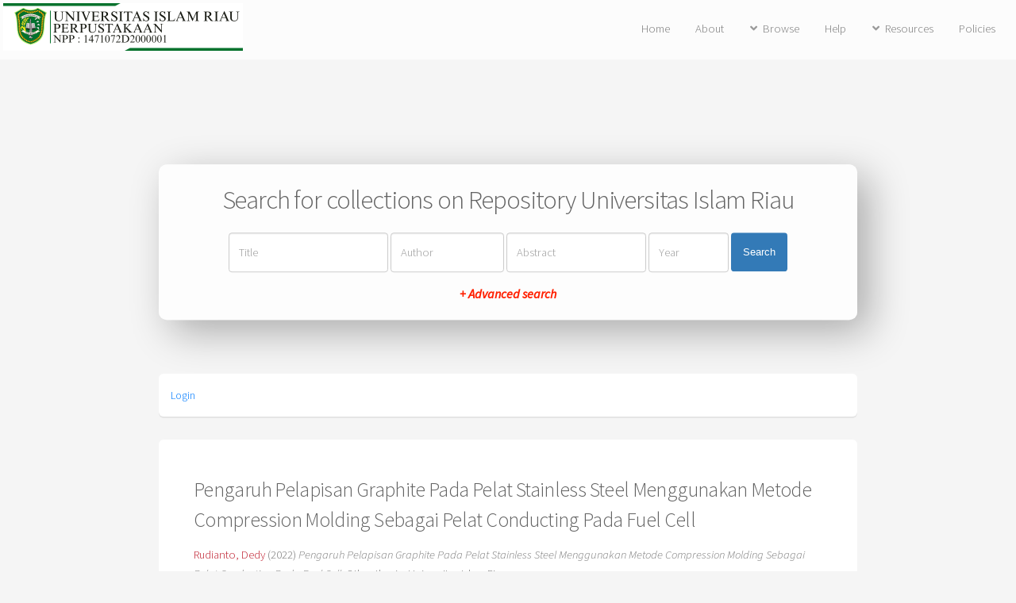

--- FILE ---
content_type: text/html; charset=utf-8
request_url: https://repository.uir.ac.id/10997/
body_size: 25614
content:
<!DOCTYPE html>
<html xmlns="http://www.w3.org/1999/xhtml">
	<head>
		<title> Pengaruh Pelapisan Graphite Pada Pelat Stainless Steel Menggunakan Metode Compression Molding Sebagai Pelat Conducting Pada Fuel Cell  - Repository Universitas Islam Riau</title>
		<meta http-equiv="X-UA-Compatible" content="IE=edge" />
		<link rel="icon" href="/apw_newtheme/images/favicon.ico" type="image/x-icon" />
		<link rel="shortcut icon" href="/apw_newtheme/images/favicon.ico" type="image/x-icon" />
		<!-- EPrints meta tags -->
<meta name="eprints.eprintid" content="10997" />
<meta name="eprints.rev_number" content="7" />
<meta name="eprints.eprint_status" content="archive" />
<meta name="eprints.userid" content="991" />
<meta name="eprints.dir" content="disk0/00/01/09/97" />
<meta name="eprints.datestamp" content="2022-05-20 11:03:50" />
<meta name="eprints.lastmod" content="2022-05-20 11:03:50" />
<meta name="eprints.status_changed" content="2022-05-20 11:03:50" />
<meta name="eprints.type" content="thesis" />
<meta name="eprints.metadata_visibility" content="show" />
<meta name="eprints.creators_name" content="Rudianto, Dedy" />
<meta name="eprints.creators_id" content="163310699" />
<meta name="eprints.contributors_type" content="http://www.loc.gov/loc.terms/relators/SPN" />
<meta name="eprints.contributors_name" content="Dedikarni, Dedikarni" />
<meta name="eprints.contributors_id" content="1005047603" />
<meta name="eprints.title" content="Pengaruh Pelapisan Graphite Pada Pelat Stainless Steel Menggunakan Metode Compression Molding Sebagai Pelat  Conducting Pada Fuel Cell" />
<meta name="eprints.ispublished" content="pub" />
<meta name="eprints.subjects" content="TJ" />
<meta name="eprints.divisions" content="TM" />
<meta name="eprints.keywords" content="Fossil Energy, Fuel Cell, Bipoar Plate, Graphite, Compressions
Molding" />
<meta name="eprints.abstract" content="Fossil fuels are one of the most widely used energy sources in the world. However, the availability of fossil fuels in the world is running low, this is because fossil fuels are non-renewable natural resources. A fuel cell is an electrochemical conversion device that can produce energy from the reaction between hydrogen and oxygen. A fuel cell circuit has two electrodes, namely the positive electrode as the cathode and the negative electrode as the anode. Bipolar plate is one of the important components in the fuel cell as a determinant of performance to produce energy. In the fabrication process, problems that often occur are dimensional mismatches and failure and damage to the bipolar plate. So the development of efficient bipolar plates for the manufacture of PEMFCs in the future because so far the only material used is graphhite which is easily brittle. This study was conducted to determine the effect of the thickness of the graphite coating on stainless steel plates using the compression molding method as a conducting plate on a fuel cell. reference in the development of bipolar plates in the future. From each sample of the Conducting Plate with the composition of 60% Graphite Carbon - 40% Epoxy Resin, 70% Graphite Carbon - 30% Epoxy Resin and 80% Graphite Carbon - 20% Epoxy Resin (volume fraction) obtained by cold pressing compression at a pressure of six (6 ) tons. From the results of this study, it was found that the high electrical conductivity value in sample three (3) with a composition ratio of 80% Carbon Graphite: 20% Epoxy Resin with a value of 100 S.cm-1 and samples that had bending strength according to DOE standards were obtained in the sample. the third has a bending strength value above the standard which is 21.9 MPa." />
<meta name="eprints.date" content="2022" />
<meta name="eprints.date_type" content="completed" />
<meta name="eprints.full_text_status" content="public" />
<meta name="eprints.institution" content="Universitas Islam Riau" />
<meta name="eprints.department" content="Fakultas Teknik" />
<meta name="eprints.thesis_type" content="other" />
<meta name="eprints.thesis_name" content="other" />
<meta name="eprints.referencetext" content="ASM Handbook volume 21 composite. ASM Internasional.2001
Dedikarni, Panuh, Muammed Ali S.A., Dody Yulianto , Muhammad Fadhlullah
Abd. Shukur (2020). Effect of yttrium-stabilized bismuth bilayer
electrolyte thickness on the electrochemical performace of anodesupported solid oxide fuel cells. https://www.researchgate.net/publication/346667831
Dimas Eko Prasetyo. 2015. Analisis Perbandingan Metode Pengujian Permukaan Kekasaran Pada Material Polimer Dan Komposit – Review. Rekayasa Mesin, Universitas Brawijaya, Malang.
Fitri, N. 2015. Pengaruh Plat Grafit Dan Tembaga Terhadap Kinerja Proses Pengolahan Limbah Cair Industri Batik Yang Mengandung Logam Zn Menggunakan Metode Elektrolisis. Institut Teknologi Bandung. Bandung.
Hasan, A. 2007. Aplikasi Sistem Fuel Cell sebagai Energi Ramah Lingkungan di Sektor Transportasi Dan Pembangkit. Teknologi Konversi Dan Konservasi Energi badan Pengkajian Dan Penerapan Teknologi. Jakarta, September 2007.
Hendrata Suhada. 2001. Fuel Cell Sebagai Penghasil Energi Abad 21. Fakultas Teknologi Industri, Universitas Kristen Petra. Jawa Timur.
H. S. Tomo, 2010. Karakteristik Sifat Mekanik Dan Elektrik Pelat Bipolar Sel Bahan Bakar Berkarbon Grafit Dalam Matriks Polimer ABS. Teknik Mesin Jakarta. Universitas Indonesia.
L.Du, S.C. Jana, “Highly conductive epoxy/graphitecompositesfor previous termbipolar plates in proton exchange membrane fuel cells”, Journal of power source 172, 2007.
Rovaldi, Afriyal. (2020).” Pengaruh komposisi karbon grafit sebagai bahan pengisi dan damar sebagai bahan pengikat terhadappellet conducting polymer composite”
R. Nuryadi. 2010. Pengaruh Tegangan Dan Waktu Deposisi Terhadap Pelapisan TO2 Dengan Metode Elektroforesis. Seminar Nasional Energi.
S. Basue,nd. Recent Trends In Fuel Cell Science And Technology, New Delhi: Anamaya Publisher, 2007.
Spiegel, Collen. 2007. Designing And Building Fuel Cell, USA : Megraw-Hill Componies.
Zhang Jie, Zou Yan-wen, He Jun, “Influence of graphite particle size and its shape on performance of carbon composite bipolar plate”, Journal of Zhejiang University SCIENCE 6A 10, 2005.
Zuriadi, M. R., Fadli, A., Amri, A., Jurusan, M., Kimia, T., Jurusan, D., … Riau, U. (n.d.). Pelapisan permukaan stainless steel 316L menggunakan hidroksiapatit dengan metode diposisi." />
<meta name="eprints.citation" content="  Rudianto, Dedy  (2022) Pengaruh Pelapisan Graphite Pada Pelat Stainless Steel Menggunakan Metode Compression Molding Sebagai Pelat Conducting Pada Fuel Cell.  Other thesis, Universitas Islam Riau.   " />
<meta name="eprints.document_url" content="https://repository.uir.ac.id/10997/1/163310699.pdf" />
<!-- Dublin Core meta tags -->
<link rel="schema.DC" href="http://purl.org/DC/elements/1.0/" />
<meta name="DC.relation" content="https://repository.uir.ac.id/10997/" />
<meta name="DC.title" content="Pengaruh Pelapisan Graphite Pada Pelat Stainless Steel Menggunakan Metode Compression Molding Sebagai Pelat  Conducting Pada Fuel Cell" />
<meta name="DC.creator" content="Rudianto, Dedy" />
<meta name="DC.subject" content="TJ Mechanical engineering and machinery" />
<meta name="DC.description" content="Fossil fuels are one of the most widely used energy sources in the world. However, the availability of fossil fuels in the world is running low, this is because fossil fuels are non-renewable natural resources. A fuel cell is an electrochemical conversion device that can produce energy from the reaction between hydrogen and oxygen. A fuel cell circuit has two electrodes, namely the positive electrode as the cathode and the negative electrode as the anode. Bipolar plate is one of the important components in the fuel cell as a determinant of performance to produce energy. In the fabrication process, problems that often occur are dimensional mismatches and failure and damage to the bipolar plate. So the development of efficient bipolar plates for the manufacture of PEMFCs in the future because so far the only material used is graphhite which is easily brittle. This study was conducted to determine the effect of the thickness of the graphite coating on stainless steel plates using the compression molding method as a conducting plate on a fuel cell. reference in the development of bipolar plates in the future. From each sample of the Conducting Plate with the composition of 60% Graphite Carbon - 40% Epoxy Resin, 70% Graphite Carbon - 30% Epoxy Resin and 80% Graphite Carbon - 20% Epoxy Resin (volume fraction) obtained by cold pressing compression at a pressure of six (6 ) tons. From the results of this study, it was found that the high electrical conductivity value in sample three (3) with a composition ratio of 80% Carbon Graphite: 20% Epoxy Resin with a value of 100 S.cm-1 and samples that had bending strength according to DOE standards were obtained in the sample. the third has a bending strength value above the standard which is 21.9 MPa." />
<meta name="DC.date" content="2022" />
<meta name="DC.type" content="Thesis" />
<meta name="DC.type" content="NonPeerReviewed" />
<meta name="DC.format" content="text" />
<meta name="DC.language" content="en" />
<meta name="DC.identifier" content="https://repository.uir.ac.id/10997/1/163310699.pdf" />
<meta name="DC.identifier" content="  Rudianto, Dedy  (2022) Pengaruh Pelapisan Graphite Pada Pelat Stainless Steel Menggunakan Metode Compression Molding Sebagai Pelat Conducting Pada Fuel Cell.  Other thesis, Universitas Islam Riau.   " />
<link rel="canonical" href="https://repository.uir.ac.id/10997/" />
<link rel="alternate" href="https://repository.uir.ac.id/cgi/export/eprint/10997/Refer/repository-eprint-10997.refer" type="text/plain" title="Refer" />
<link rel="alternate" href="https://repository.uir.ac.id/cgi/export/eprint/10997/ContextObject/repository-eprint-10997.xml" type="text/xml; charset=utf-8" title="OpenURL ContextObject" />
<link rel="alternate" href="https://repository.uir.ac.id/cgi/export/eprint/10997/MODS/repository-eprint-10997.xml" type="text/xml; charset=utf-8" title="MODS" />
<link rel="alternate" href="https://repository.uir.ac.id/cgi/export/eprint/10997/Text/repository-eprint-10997.txt" type="text/plain; charset=utf-8" title="ASCII Citation" />
<link rel="alternate" href="https://repository.uir.ac.id/cgi/export/eprint/10997/RIS/repository-eprint-10997.ris" type="text/plain" title="Reference Manager" />
<link rel="alternate" href="https://repository.uir.ac.id/cgi/export/eprint/10997/HTML/repository-eprint-10997.html" type="text/html; charset=utf-8" title="HTML Citation" />
<link rel="alternate" href="https://repository.uir.ac.id/cgi/export/eprint/10997/COinS/repository-eprint-10997.txt" type="text/plain; charset=utf-8" title="OpenURL ContextObject in Span" />
<link rel="alternate" href="https://repository.uir.ac.id/cgi/export/eprint/10997/METS/repository-eprint-10997.xml" type="text/xml; charset=utf-8" title="METS" />
<link rel="alternate" href="https://repository.uir.ac.id/cgi/export/eprint/10997/DC/repository-eprint-10997.txt" type="text/plain; charset=utf-8" title="Dublin Core" />
<link rel="alternate" href="https://repository.uir.ac.id/cgi/export/eprint/10997/EndNote/repository-eprint-10997.enw" type="text/plain; charset=utf-8" title="EndNote" />
<link rel="alternate" href="https://repository.uir.ac.id/cgi/export/eprint/10997/DIDL/repository-eprint-10997.xml" type="text/xml; charset=utf-8" title="MPEG-21 DIDL" />
<link rel="alternate" href="https://repository.uir.ac.id/cgi/export/eprint/10997/Atom/repository-eprint-10997.xml" type="application/atom+xml;charset=utf-8" title="Atom" />
<link rel="Top" href="https://repository.uir.ac.id/" />
    <link rel="Sword" href="https://repository.uir.ac.id/sword-app/servicedocument" />
    <link rel="SwordDeposit" href="https://repository.uir.ac.id/id/contents" />
    <link rel="Search" type="text/html" href="https://repository.uir.ac.id/cgi/search" />
    <link rel="Search" type="application/opensearchdescription+xml" href="https://repository.uir.ac.id/cgi/opensearchdescription" title="Repository Universitas Islam Riau" />
    <script type="text/javascript">
// <![CDATA[
var eprints_http_root = "https://repository.uir.ac.id";
var eprints_http_cgiroot = "https://repository.uir.ac.id/cgi";
var eprints_oai_archive_id = "repository.uir.ac.id";
var eprints_logged_in = false;
var eprints_logged_in_userid = 0; 
var eprints_logged_in_username = ""; 
var eprints_logged_in_usertype = ""; 
var eprints_lang_id = "en";
// ]]></script>
    <style type="text/css">.ep_logged_in { display: none }</style>
    <link rel="stylesheet" type="text/css" href="/style/auto-3.4.7.css?1759732017" />
    <script type="text/javascript" src="/javascript/auto-3.4.7.js?1759732017">
//padder
</script>
    <!--[if lte IE 6]>
        <link rel="stylesheet" type="text/css" href="/style/ie6.css" />
   <![endif]-->
    <meta name="Generator" content="EPrints 3.4.7" />
    <meta http-equiv="Content-Type" content="text/html; charset=UTF-8" />
    <meta http-equiv="Content-Language" content="en" />
    
		<meta charset="utf-8" />
		<meta name="viewport" content="width=device-width, initial-scale=1,maximum-scale=1, user-scalable=no" />
		<link rel="stylesheet" href="/apw_newtheme/css/base.min.css" />
		<link rel="stylesheet" href="/apw_newtheme/css/site.min.css" />
		<link rel="stylesheet" href="/apw_newtheme/css/main-free.css" />
	</head>
<body class="is-preload">


	<div id="page-wrapper">
		<!-- Header -->
			<header id="header">
				<a href="https://repository.uir.ac.id" style="border-bottom:none;">
            		<img alt="Repository Universitas Islam Riau" title="Repository Universitas Islam Riau" src="/apw_newtheme/images/logo-repository.png" />
        		</a>
				<nav id="nav">
					<ul>
		                <li>
		                    <li><a href="https://repository.uir.ac.id">Home</a></li>
		                </li>
		                <li>
                			<a href="https://repository.uir.ac.id/information.html">About</a>	
            			</li>
            			<li>
                			<a href="#" class="icon solid fa-angle-down">Browse</a>
                			<ul>
		                        <li><a href="https://repository.uir.ac.id/view/year/">By Years</a></li>
		                        <li><a href="https://repository.uir.ac.id/view/subjects/">By Subjects</a></li>
								<li><a href="https://repository.uir.ac.id/view/divisions/">By Divisions</a></li>
								<li><a href="https://repository.uir.ac.id/view/creators/">By Authors</a></li>
                			</ul>
            			</li>
		                <li>
		                    <a href="https://repository.uir.ac.id/help/index.html">Help</a>
		                </li>
		                <li>
		                    <a href="#" class="icon solid fa-angle-down">Resources</a>
		                    <ul>
		                        <li><a href="#">Akses Unggah Mandiri</a></li>
		                        <li role="separator" class="divider"></li>
		                        <li><a href="#">Panduan</a></li>
		                        <li><a href="#">Download</a></li>
		                        <li role="separator" class="divider"></li>
		                        <li><a href="#">FAQ</a></li>
		                    </ul>
		                </li>
		                <li>
		                	<a href="https://repository.uir.ac.id/policies.html">Policies</a>
		                </li>
					</ul>
				</nav>
			</header>

			<section id="main" class="container">

				<div class="apw-startpage-search-form">
		            <h2>Search for collections on Repository Universitas Islam Riau</h2>
		            <form method="get" accept-charset="utf-8" action="/cgi/search/advanced">
		              <input name="dataset" id="dataset" value="archive" type="hidden" />
		              <input name="screen" id="screen" value="Search" type="hidden" />
		              <div class="form-inline">
		                <input name="title" class="form-control form-judul" placeholder="Title" />
		                <input name="creators_name" class="form-control form-pengarang" placeholder="Author" />
		                <input name="abstract" class="form-control form-abstrak" placeholder="Abstract" />
		                <input name="date" class="form-control form-tahun" placeholder="Year" />
		                <button class="btn btn-primary">Search</button>

		                <div class="adv-search">
		                    <a href="https://repository.uir.ac.id/cgi/search/advanced">+ Advanced search</a>
		                </div>

		              </div>
		            </form>
		        </div>

				<div class="box status">
		            <ul class="ep_tm_key_tools" id="ep_tm_menu_tools"><li class="ep_tm_key_tools_item"><a href="/cgi/users/home" class="ep_tm_key_tools_item_link">Login</a></li></ul>           
				</div>
				
				<div class="box">
					<h3 class="ep_tm_pagetitle">
					  

Pengaruh Pelapisan Graphite Pada Pelat Stainless Steel Menggunakan Metode Compression Molding Sebagai Pelat  Conducting Pada Fuel Cell


					</h3>
					<div class="ep_summary_content"><div class="ep_summary_content_top"></div><div class="ep_summary_content_left"></div><div class="ep_summary_content_right"></div><div class="ep_summary_content_main">

  <p style="margin-bottom: 1em">
    


    <span class="person_name">Rudianto, Dedy</span>
  

(2022)

<em>Pengaruh Pelapisan Graphite Pada Pelat Stainless Steel Menggunakan Metode Compression Molding Sebagai Pelat  Conducting Pada Fuel Cell.</em>


    Other thesis, Universitas Islam Riau.
  




  </p>

  

  

    
  
    
      
      <table>
        
          <tr>
            <td valign="top" align="right"><a onblur="EPJS_HidePreview( event, 'doc_preview_146879', 'right' );" onmouseout="EPJS_HidePreview( event, 'doc_preview_146879', 'right' );" class="ep_document_link" onmouseover="EPJS_ShowPreview( event, 'doc_preview_146879', 'right' );" href="https://repository.uir.ac.id/10997/1/163310699.pdf" onfocus="EPJS_ShowPreview( event, 'doc_preview_146879', 'right' );"><img class="ep_doc_icon" alt="[thumbnail of 163310699.pdf]" title="163310699.pdf" src="https://repository.uir.ac.id/10997/1.hassmallThumbnailVersion/163310699.pdf" border="0" /></a><div id="doc_preview_146879" class="ep_preview"><div><div><span><img class="ep_preview_image" id="doc_preview_146879_img" alt="" src="https://repository.uir.ac.id/10997/1.haspreviewThumbnailVersion/163310699.pdf" border="0" /><div class="ep_preview_title">Preview</div></span></div></div></div></td>
            <td valign="top">
              

<!-- document citation -->


<span class="ep_document_citation">
<span class="document_format">Text</span>
<br /><span class="document_filename">163310699.pdf</span>
 - Submitted Version


</span>

<br />
              <a href="https://repository.uir.ac.id/10997/1/163310699.pdf" class="ep_document_link">Download (3MB)</a>
              
			  
			  | <a href="https://repository.uir.ac.id/10997/1.haslightboxThumbnailVersion/163310699.pdf" rel="lightbox[docs] nofollow">Preview</a>
			  
			  
              
  
              <ul>
              
              </ul>
            </td>
          </tr>
        
      </table>
    

  

  

  
    <h2>Abstract</h2>
    <p style="text-align: left; margin: 1em auto 0em auto">Fossil fuels are one of the most widely used energy sources in the world. However, the availability of fossil fuels in the world is running low, this is because fossil fuels are non-renewable natural resources. A fuel cell is an electrochemical conversion device that can produce energy from the reaction between hydrogen and oxygen. A fuel cell circuit has two electrodes, namely the positive electrode as the cathode and the negative electrode as the anode. Bipolar plate is one of the important components in the fuel cell as a determinant of performance to produce energy. In the fabrication process, problems that often occur are dimensional mismatches and failure and damage to the bipolar plate. So the development of efficient bipolar plates for the manufacture of PEMFCs in the future because so far the only material used is graphhite which is easily brittle. This study was conducted to determine the effect of the thickness of the graphite coating on stainless steel plates using the compression molding method as a conducting plate on a fuel cell. reference in the development of bipolar plates in the future. From each sample of the Conducting Plate with the composition of 60% Graphite Carbon - 40% Epoxy Resin, 70% Graphite Carbon - 30% Epoxy Resin and 80% Graphite Carbon - 20% Epoxy Resin (volume fraction) obtained by cold pressing compression at a pressure of six (6 ) tons. From the results of this study, it was found that the high electrical conductivity value in sample three (3) with a composition ratio of 80% Carbon Graphite: 20% Epoxy Resin with a value of 100 S.cm-1 and samples that had bending strength according to DOE standards were obtained in the sample. the third has a bending strength value above the standard which is 21.9 MPa.</p>
  

  <table style="margin-bottom: 1em; margin-top: 1em;" cellpadding="3">
    <tr>
      <th align="right">Item Type:</th>
      <td>
        Thesis
        
        
        (Other)
      </td>
    </tr>
    
    
      
    
      
        <tr>
          <th align="right">Contributors:</th>
          <td valign="top"><div class="ep_compound ep_contributors"><div class="ep_compound_header_row"><div class="ep_compound_header_cell" data-row-cell-index="0">Contribution</div><div class="ep_compound_header_cell" data-row-cell-index="1">Contributors</div><div class="ep_compound_header_cell" data-row-cell-index="2">NIDN/NIDK</div></div><div class="ep_compound_data_row" data-row-index="0"><div class="ep_compound_data_row_cell" data-row-cell-index="0">Sponsor</div><div class="ep_compound_data_row_cell" data-row-cell-index="1"><span class="person_name">Dedikarni, Dedikarni</span></div><div class="ep_compound_data_row_cell" data-row-cell-index="2">1005047603</div></div></div></td>
        </tr>
      
    
      
    
      
        <tr>
          <th align="right">Uncontrolled Keywords:</th>
          <td valign="top">Fossil Energy, Fuel Cell, Bipoar Plate, Graphite, Compressions&#13;
Molding</td>
        </tr>
      
    
      
        <tr>
          <th align="right">Subjects:</th>
          <td valign="top"><a href="https://repository.uir.ac.id/view/subjects/T.html">T Technology</a> &gt; <a href="https://repository.uir.ac.id/view/subjects/TJ.html">TJ Mechanical engineering and machinery</a></td>
        </tr>
      
    
      
        <tr>
          <th align="right">Divisions:</th>
          <td valign="top"><a href="https://repository.uir.ac.id/view/divisions/fac=5Flaw/"></a> &gt; <a href="https://repository.uir.ac.id/view/divisions/TM/">Teknik Mesin</a></td>
        </tr>
      
    
      
    
      
        <tr>
          <th align="right">Depositing User:</th>
          <td valign="top">

<a href="https://repository.uir.ac.id/cgi/users/home?screen=User::View&amp;userid=991"><span class="ep_name_citation"><span class="person_name">Mohamad Habib Junaidi</span></span></a>

</td>
        </tr>
      
    
      
        <tr>
          <th align="right">Date Deposited:</th>
          <td valign="top">20 May 2022 11:03</td>
        </tr>
      
    
      
        <tr>
          <th align="right">Last Modified:</th>
          <td valign="top">20 May 2022 11:03</td>
        </tr>
      
    
    <tr>
      <th align="right">URI:</th>
      <td valign="top"><a href="https://repository.uir.ac.id/id/eprint/10997">https://repository.uir.ac.id/id/eprint/10997</a></td>
    </tr>
  </table>

  
  

  
    <h2 id="actions">Actions (login required)</h2>
    <table class="ep_summary_page_actions">
    
      <tr>
        <td><a href="/cgi/users/home?screen=EPrint%3A%3AView&amp;eprintid=10997"><img src="/style/images/action_view.png" alt="View Item" title="View Item button" class="ep_form_action_icon" role="button" /></a></td>
        <td>View Item</td>
      </tr>
    
    </table>
  

</div><div class="ep_summary_content_bottom"></div><div class="ep_summary_content_after"></div></div>
				</div>
			</section>



			

		<!-- Footer -->
			<footer id="footer">
				<ul class="copyright">
					<li style="color:#666;font-size: 0.9em;">
						Repository Universitas Islam Riau supports <a href="http://www.openarchives.org"><abbr title="Open Archives Protocol for Metadata Harvesting v2.0">OAI 2.0</abbr></a> with a base URL of <code>https://repository.uir.ac.id/cgi/oai2</code><br /><br />
						
		<footer id="footer">
			<p class="copyright">© Nov 2017 - Powered by <a href="//bazaar.eprints.org/552/">APW Themes</a> &amp; Theme by <a href="//agungprasetyo.net/" title="Agung Prasetyo Wibowo" alt="Agung Prasetyo Wibowo">Agung Prasetyo Wibowo</a>.</p>
		</footer>
    
					</li>
				</ul>
			</footer>

	</div>

	<!-- Scripts -->
	<script src="/apw_newtheme/js/jquery.min.js">// <!-- No script --></script>
	<script src="/apw_newtheme/js/jquery.dropotron.min.js">// <!-- No script --></script>
	<script src="/apw_newtheme/js/jquery.scrollex.min.js">// <!-- No script --></script>
	<script src="/apw_newtheme/js/browser.min.js">// <!-- No script --></script>
	<script src="/apw_newtheme/js/breakpoints.min.js">// <!-- No script --></script>
	<script src="/apw_newtheme/js/util.js">// <!-- No script --></script>
	<script src="/apw_newtheme/js/main.js">// <!-- No script --></script>
	<script>jQuery.noConflict();</script>

</body>
</html>